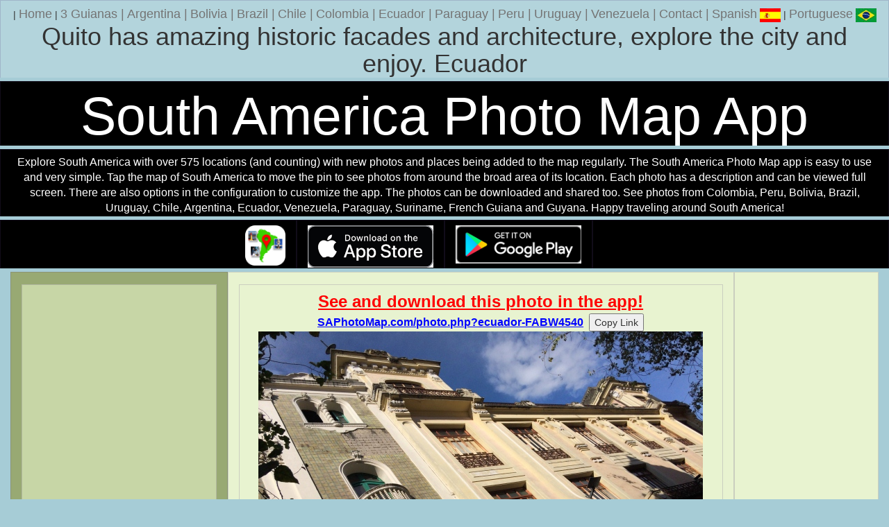

--- FILE ---
content_type: text/html; charset=utf-8
request_url: https://www.google.com/recaptcha/api2/aframe
body_size: 266
content:
<!DOCTYPE HTML><html><head><meta http-equiv="content-type" content="text/html; charset=UTF-8"></head><body><script nonce="cN2MnwLZpm37V1rMSJynkA">/** Anti-fraud and anti-abuse applications only. See google.com/recaptcha */ try{var clients={'sodar':'https://pagead2.googlesyndication.com/pagead/sodar?'};window.addEventListener("message",function(a){try{if(a.source===window.parent){var b=JSON.parse(a.data);var c=clients[b['id']];if(c){var d=document.createElement('img');d.src=c+b['params']+'&rc='+(localStorage.getItem("rc::a")?sessionStorage.getItem("rc::b"):"");window.document.body.appendChild(d);sessionStorage.setItem("rc::e",parseInt(sessionStorage.getItem("rc::e")||0)+1);localStorage.setItem("rc::h",'1769068775029');}}}catch(b){}});window.parent.postMessage("_grecaptcha_ready", "*");}catch(b){}</script></body></html>